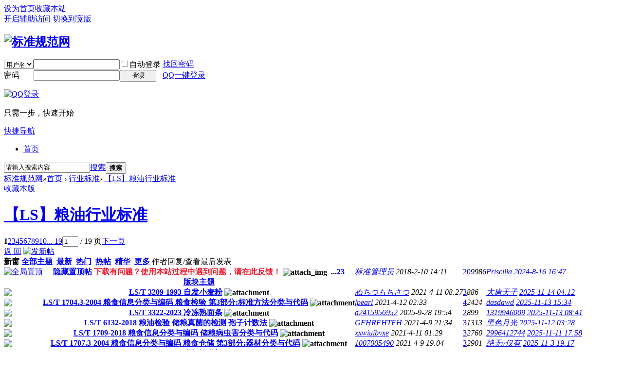

--- FILE ---
content_type: text/html; charset=utf-8
request_url: http://www.bzgfw.com/standard-64-1.html
body_size: 8658
content:
<!DOCTYPE html PUBLIC "-//W3C//DTD XHTML 1.0 Transitional//EN" "http://www.w3.org/TR/xhtml1/DTD/xhtml1-transitional.dtd">
<html xmlns="http://www.w3.org/1999/xhtml">
<head>
<meta http-equiv="Content-Type" content="text/html; charset=utf-8" />
<title>【LS】粮油行业标准-标准规范网</title>

<meta name="keywords" content="【LS】粮油行业标准" />
<meta name="description" content="【LS】粮油行业标准 ,标准规范网" />
<meta name="generator" content="Discuz! X3.4" />
<meta name="author" content="Discuz! Team and Comsenz UI Team" />
<meta name="copyright" content="2001-2020 Tencent Cloud." />
<meta name="MSSmartTagsPreventParsing" content="True" />
<meta http-equiv="MSThemeCompatible" content="Yes" />
<base href="http://www.bzgfw.com/" /><link rel="stylesheet" type="text/css" href="data/cache/style_1_common.css?BE5" /><link rel="stylesheet" type="text/css" href="data/cache/style_1_forum_forumdisplay.css?BE5" /><link rel="stylesheet" id="css_extstyle" type="text/css" href="./template/default/style/t5/style.css" /><script type="text/javascript">var STYLEID = '1', STATICURL = 'static/', IMGDIR = 'static/image/common', VERHASH = 'BE5', charset = 'utf-8', discuz_uid = '0', cookiepre = 'bzgfw_2132_', cookiedomain = '', cookiepath = '/', showusercard = '0', attackevasive = '0', disallowfloat = 'newthread', creditnotice = '2|金币|', defaultstyle = './template/default/style/t5', REPORTURL = 'aHR0cDovL3d3dy5iemdmdy5jb20vc3RhbmRhcmQtNjQtMS5odG1s', SITEURL = 'http://www.bzgfw.com/', JSPATH = 'static/js/', CSSPATH = 'data/cache/style_', DYNAMICURL = '';</script>
<script src="static/js/common.js?BE5" type="text/javascript"></script>
<meta name="application-name" content="标准规范网" />
<meta name="msapplication-tooltip" content="标准规范网" />
<meta name="msapplication-task" content="name=首页;action-uri=http://www.bzgfw.com/forum.php;icon-uri=http://www.bzgfw.com/static/image/common/bbs.ico" />
<link rel="archives" title="标准规范网" href="http://www.bzgfw.com/archiver/" />
<script src="static/js/forum.js?BE5" type="text/javascript"></script>
</head>

<body id="nv_forum" class="pg_forumdisplay" onkeydown="if(event.keyCode==27) return false;">
<div id="append_parent"></div><div id="ajaxwaitid"></div>
<div id="toptb" class="cl">
<div class="wp">
<div class="z"><a href="javascript:;"  onclick="setHomepage('http://www.bzgfw.com/');">设为首页</a><a href="http://www.bzgfw.com/"  onclick="addFavorite(this.href, '标准规范网');return false;">收藏本站</a></div>
<div class="y">
<a id="switchblind" href="javascript:;" onclick="toggleBlind(this)" title="开启辅助访问" class="switchblind">开启辅助访问</a>
<a href="javascript:;" id="switchwidth" onclick="widthauto(this)" title="切换到宽版" class="switchwidth">切换到宽版</a>
</div>
</div>
</div>

<div id="hd">
<div class="wp">
<div class="hdc cl"><h2><a href="./" title="标准规范网"><img src="static/image/common/logo.png" alt="标准规范网" border="0" /></a></h2><script src="static/js/logging.js?BE5" type="text/javascript"></script>
<form method="post" autocomplete="off" id="lsform" action="member.php?mod=logging&amp;action=login&amp;loginsubmit=yes&amp;infloat=yes&amp;lssubmit=yes" onsubmit="return lsSubmit();">
<div class="fastlg cl">
<span id="return_ls" style="display:none"></span>
<div class="y pns">
<table cellspacing="0" cellpadding="0">
<tr>
<td>
<span class="ftid">
<select name="fastloginfield" id="ls_fastloginfield" width="40" tabindex="900">
<option value="username">用户名</option>
<option value="email">Email</option>
</select>
</span>
<script type="text/javascript">simulateSelect('ls_fastloginfield')</script>
</td>
<td><input type="text" name="username" id="ls_username" autocomplete="off" class="px vm" tabindex="901" /></td>
<td class="fastlg_l"><label for="ls_cookietime"><input type="checkbox" name="cookietime" id="ls_cookietime" class="pc" value="2592000" tabindex="903" />自动登录</label></td>
<td>&nbsp;<a href="javascript:;" onclick="showWindow('login', 'member.php?mod=logging&action=login&viewlostpw=1')">找回密码</a></td>
</tr>
<tr>
<td><label for="ls_password" class="z psw_w">密码</label></td>
<td><input type="password" name="password" id="ls_password" class="px vm" autocomplete="off" tabindex="902" /></td>
<td class="fastlg_l"><button type="submit" class="pn vm" tabindex="904" style="width: 75px;"><em>登录</em></button></td>
<td>&nbsp;<a href="member.php?mod=register" class="xi2 xw1">QQ一键登录</a></td>
</tr>
</table>
<input type="hidden" name="quickforward" value="yes" />
<input type="hidden" name="handlekey" value="ls" />
</div>

    <div class="fastlg_fm y" style="margin-right: 10px; padding-right: 10px">
        <p><a href="plugin.php?id=wq_qqlogin&amp;mod=access&amp;op=init"><img src="./source/plugin/wq_qqlogin/static/images/qq_login.gif" class="vm" alt="QQ登录" /></a></p>
        <p class="hm xg1" style="padding-top: 2px;">只需一步，快速开始</p>
    </div>
</div>
</form>

</div>

<div id="nv">
<a href="javascript:;" id="qmenu" onmouseover="delayShow(this, function () {showMenu({'ctrlid':'qmenu','pos':'34!','ctrlclass':'a','duration':2});showForummenu(64);})">快捷导航</a>
<ul><li id="mn_N6666" ><a href="/" hidefocus="true"  >首页</a></li></ul>
</div>
<div id="mu" class="cl">
</div><div id="scbar" class="cl">
<form id="scbar_form" method="post" autocomplete="off" onsubmit="searchFocus($('scbar_txt'))" action="search.php?searchsubmit=yes" target="_blank">
<input type="hidden" name="mod" id="scbar_mod" value="search" />
<input type="hidden" name="formhash" value="beed0f14" />
<input type="hidden" name="srchtype" value="title" />
<input type="hidden" name="srhfid" value="64" />
<input type="hidden" name="srhlocality" value="forum::forumdisplay" />
<table cellspacing="0" cellpadding="0">
<tr>
<td class="scbar_icon_td"></td>
<td class="scbar_txt_td"><input type="text" name="srchtxt" id="scbar_txt" value="请输入搜索内容" autocomplete="off" x-webkit-speech speech /></td>
<td class="scbar_type_td"><a href="javascript:;" id="scbar_type" class="xg1" onclick="showMenu(this.id)" hidefocus="true">搜索</a></td>
<td class="scbar_btn_td"><button type="submit" name="searchsubmit" id="scbar_btn" sc="1" class="pn pnc" value="true"><strong class="xi2">搜索</strong></button></td>
<td class="scbar_hot_td">
<div id="scbar_hot">
</div>
</td>
</tr>
</table>
</form>
</div>
<ul id="scbar_type_menu" class="p_pop" style="display: none;"><li><a href="javascript:;" rel="curforum" fid="64" >本版</a></li><li><a href="javascript:;" rel="forum" class="curtype">帖子</a></li><li><a href="javascript:;" rel="user">用户</a></li></ul>
<script type="text/javascript">
initSearchmenu('scbar', '');
</script>
</div>
</div>


<div id="wp" class="wp">
<style id="diy_style" type="text/css"></style>
<!--[diy=diynavtop]--><div id="diynavtop" class="area"></div><!--[/diy]-->
<div id="pt" class="bm cl">
<div class="z">
<a href="./" class="nvhm" title="首页">标准规范网</a><em>&raquo;</em><a href="forum.php">首页</a> <em>&rsaquo;</em> <a href="forum.php?gid=36">行业标准</a><em>&rsaquo;</em> <a href="standard-64-1.html">【LS】粮油行业标准</a></div>
</div><div class="wp">
<!--[diy=diy1]--><div id="diy1" class="area"></div><!--[/diy]-->
</div>
<div class="boardnav">
<div id="ct" class="wp cl">

<div class="mn">
<div class="bm bml pbn">
<div class="bm_h cl">
<span class="y">
<a href="home.php?mod=spacecp&amp;ac=favorite&amp;type=forum&amp;id=64&amp;handlekey=favoriteforum&amp;formhash=beed0f14" id="a_favorite" class="fa_fav" onclick="showWindow(this.id, this.href, 'get', 0);">收藏本版 <strong class="xi1" id="number_favorite"  style="display:none;">(<span id="number_favorite_num">0</span>)</strong></a>

</span>
<h1 class="xs2">
<a href="standard-64-1.html">【LS】粮油行业标准</a>
</h1>
</div>
</div>



<div class="drag">
<!--[diy=diy4]--><div id="diy4" class="area"></div><!--[/diy]-->
</div>




<div id="pgt" class="bm bw0 pgs cl">
<span id="fd_page_top"><div class="pg"><strong>1</strong><a href="standard-64-2.html">2</a><a href="standard-64-3.html">3</a><a href="standard-64-4.html">4</a><a href="standard-64-5.html">5</a><a href="standard-64-6.html">6</a><a href="standard-64-7.html">7</a><a href="standard-64-8.html">8</a><a href="standard-64-9.html">9</a><a href="standard-64-10.html">10</a><a href="standard-64-19.html" class="last">... 19</a><label><input type="text" name="custompage" class="px" size="2" title="输入页码，按回车快速跳转" value="1" onkeydown="if(event.keyCode==13) {window.location='forum.php?mod=forumdisplay&fid=64&amp;page='+this.value;; doane(event);}" /><span title="共 19 页"> / 19 页</span></label><a href="standard-64-2.html" class="nxt">下一页</a></div></span>
<span class="pgb y"  ><a href="forum.php">返&nbsp;回</a></span>
<a href="javascript:;" id="newspecial" onmouseover="$('newspecial').id = 'newspecialtmp';this.id = 'newspecial';showMenu({'ctrlid':this.id})" onclick="showWindow('newthread', 'forum.php?mod=post&action=newthread&fid=64')" title="发新帖"><img src="static/image/common/pn_post.png" alt="发新帖" /></a></div>
<div id="threadlist" class="tl bm bmw">
<div class="th">
<table cellspacing="0" cellpadding="0">
<tr>
<th colspan="2">
<div class="tf">
<span id="atarget" onclick="setatarget(-1)" class="y atarget_1" title="在新窗口中打开帖子">新窗</span>
<a id="filter_special" href="javascript:;" class="showmenu xi2" onclick="showMenu(this.id)">全部主题</a>&nbsp;						
<a href="forum.php?mod=forumdisplay&amp;fid=64&amp;filter=lastpost&amp;orderby=lastpost" class="xi2">最新</a>&nbsp;
<a href="forum.php?mod=forumdisplay&amp;fid=64&amp;filter=heat&amp;orderby=heats" class="xi2">热门</a>&nbsp;
<a href="forum.php?mod=forumdisplay&amp;fid=64&amp;filter=hot" class="xi2">热帖</a>&nbsp;
<a href="forum.php?mod=forumdisplay&amp;fid=64&amp;filter=digest&amp;digest=1" class="xi2">精华</a>&nbsp;
<a id="filter_dateline" href="javascript:;" class="showmenu xi2" onclick="showMenu(this.id)">更多</a>&nbsp;
<span id="clearstickthread" style="display: none;">
<span class="pipe">|</span>
<a href="javascript:;" onclick="clearStickThread()" class="xi2" title="显示置顶">显示置顶</a>
</span>
</div>
</th>
<td class="by">作者</td>
<td class="num">回复/查看</td>
<td class="by">最后发表</td>
</tr>
</table>
</div>
<div class="bm_c">
<script type="text/javascript">var lasttime = 1763071103;var listcolspan= '5';</script>
<div id="forumnew" style="display:none"></div>
<form method="post" autocomplete="off" name="moderate" id="moderate" action="forum.php?mod=topicadmin&amp;action=moderate&amp;fid=64&amp;infloat=yes&amp;nopost=yes">
<input type="hidden" name="formhash" value="beed0f14" />
<input type="hidden" name="listextra" value="page%3D1" />
<table summary="forum_64" cellspacing="0" cellpadding="0" id="threadlisttableid">
<tbody id="stickthread_165237">
<tr>
<td class="icn">
<a href="biaozhun-165237-1-1.html" title="全局置顶主题 - 新窗口打开" target="_blank">
<img src="static/image/common/pin_3.gif" alt="全局置顶" />
</a>
</td>
<th class="common">
<a href="javascript:;" id="content_165237" class="showcontent y" title="更多操作" onclick="CONTENT_TID='165237';CONTENT_ID='stickthread_165237';showMenu({'ctrlid':this.id,'menuid':'content_menu'})"></a>
<a href="javascript:void(0);" onclick="hideStickThread('165237')" class="showhide y" title="隐藏置顶帖">隐藏置顶帖</a></em>
 <a href="biaozhun-165237-1-1.html" style="color: #EE1B2E;" onclick="atarget(this)" class="s xst">下载有问题？使用本站过程中遇到问题，请在此反馈！</a>
<img src="static/image/filetype/image_s.gif" alt="attach_img" title="图片附件" align="absmiddle" />
<span class="tps">&nbsp;...<a href="biaozhun-165237-2-1.html">2</a><a href="biaozhun-165237-3-1.html">3</a></span>
</th>
<td class="by">
<cite>
<a href="member-uid-1.html" c="1">标准管理员</a></cite>
<em><span>2018-2-10 14:11</span></em>
</td>
<td class="num"><a href="biaozhun-165237-1-1.html" class="xi2">20</a><em>9986</em></td>
<td class="by">
<cite><a href="member-username-Priscilla.html" c="1">Priscilla</a></cite>
<em><a href="forum.php?mod=redirect&tid=165237&goto=lastpost#lastpost">2024-8-16 16:47</a></em>
</td>
</tr>
</tbody>
<tbody id="separatorline">
<tr class="ts">
<td>&nbsp;</td>
<th><a href="javascript:;" onclick="checkForumnew_btn('64')" title="查看更新" class="forumrefresh">版块主题</a></th><td>&nbsp;</td><td>&nbsp;</td><td>&nbsp;</td>
</tr>
</tbody>
<script type="text/javascript">hideStickThread();</script>
<tbody id="normalthread_149609">
<tr>
<td class="icn">
<a href="biaozhun-149609-1-1.html" title="有新回复 - 新窗口打开" target="_blank">
<img src="static/image/common/folder_new.gif" />
</a>
</td>
<th class="new">
<a href="javascript:;" id="content_149609" class="showcontent y" title="更多操作" onclick="CONTENT_TID='149609';CONTENT_ID='normalthread_149609';showMenu({'ctrlid':this.id,'menuid':'content_menu'})"></a>
 <a href="biaozhun-149609-1-1.html" onclick="atarget(this)" class="s xst">LS/T 3209-1993 自发小麦粉</a>
<img src="static/image/filetype/common.gif" alt="attachment" title="附件" align="absmiddle" />
</th>
<td class="by">
<cite>
<a href="member-uid-959.html" c="1">ぬちつもちさつ</a></cite>
<em><span>2021-4-11 08:27</span></em>
</td>
<td class="num"><a href="biaozhun-149609-1-1.html" class="xi2">3</a><em>886</em></td>
<td class="by">
<cite><a href="member-username-%E5%A4%A7%E5%94%90%E5%A4%A9%E5%AD%90.html" c="1">大唐天子</a></cite>
<em><a href="forum.php?mod=redirect&tid=149609&goto=lastpost#lastpost">2025-11-14 04:12</a></em>
</td>
</tr>
</tbody>
<tbody id="normalthread_129461">
<tr>
<td class="icn">
<a href="biaozhun-129461-1-1.html" title="有新回复 - 新窗口打开" target="_blank">
<img src="static/image/common/folder_new.gif" />
</a>
</td>
<th class="new">
<a href="javascript:;" id="content_129461" class="showcontent y" title="更多操作" onclick="CONTENT_TID='129461';CONTENT_ID='normalthread_129461';showMenu({'ctrlid':this.id,'menuid':'content_menu'})"></a>
 <a href="biaozhun-129461-1-1.html" onclick="atarget(this)" class="s xst">LS/T 1704.3-2004 粮食信息分类与编码 粮食检验 第3部分:标准方法分类与代码</a>
<img src="static/image/filetype/common.gif" alt="attachment" title="附件" align="absmiddle" />
</th>
<td class="by">
<cite>
<a href="member-uid-2899.html" c="1">lpearl</a></cite>
<em><span>2021-4-12 02:33</span></em>
</td>
<td class="num"><a href="biaozhun-129461-1-1.html" class="xi2">4</a><em>2424</em></td>
<td class="by">
<cite><a href="member-username-dasdawd.html" c="1">dasdawd</a></cite>
<em><a href="forum.php?mod=redirect&tid=129461&goto=lastpost#lastpost">2025-11-13 15:34</a></em>
</td>
</tr>
</tbody>
<tbody id="normalthread_285975">
<tr>
<td class="icn">
<a href="biaozhun-285975-1-1.html" title="有新回复 - 新窗口打开" target="_blank">
<img src="static/image/common/folder_new.gif" />
</a>
</td>
<th class="new">
<a href="javascript:;" id="content_285975" class="showcontent y" title="更多操作" onclick="CONTENT_TID='285975';CONTENT_ID='normalthread_285975';showMenu({'ctrlid':this.id,'menuid':'content_menu'})"></a>
 <a href="biaozhun-285975-1-1.html" onclick="atarget(this)" class="s xst">LS/T 3322-2023 冷冻熟面条</a>
<img src="static/image/filetype/common.gif" alt="attachment" title="附件" align="absmiddle" />
</th>
<td class="by">
<cite>
<a href="member-uid-199.html" c="1">a2415956952</a></cite>
<em><span>2025-9-28 19:54</span></em>
</td>
<td class="num"><a href="biaozhun-285975-1-1.html" class="xi2">2</a><em>899</em></td>
<td class="by">
<cite><a href="member-username-1319946009.html" c="1">1319946009</a></cite>
<em><a href="forum.php?mod=redirect&tid=285975&goto=lastpost#lastpost">2025-11-13 08:41</a></em>
</td>
</tr>
</tbody>
<tbody id="normalthread_14539">
<tr>
<td class="icn">
<a href="biaozhun-14539-1-1.html" title="有新回复 - 新窗口打开" target="_blank">
<img src="static/image/common/folder_new.gif" />
</a>
</td>
<th class="new">
<a href="javascript:;" id="content_14539" class="showcontent y" title="更多操作" onclick="CONTENT_TID='14539';CONTENT_ID='normalthread_14539';showMenu({'ctrlid':this.id,'menuid':'content_menu'})"></a>
 <a href="biaozhun-14539-1-1.html" onclick="atarget(this)" class="s xst">LS/T 6132-2018 粮油检验 储粮真菌的检测 孢子计数法</a>
<img src="static/image/filetype/common.gif" alt="attachment" title="附件" align="absmiddle" />
</th>
<td class="by">
<cite>
<a href="member-uid-3537.html" c="1">GFHRFHTFH</a></cite>
<em><span>2021-4-9 21:34</span></em>
</td>
<td class="num"><a href="biaozhun-14539-1-1.html" class="xi2">3</a><em>1313</em></td>
<td class="by">
<cite><a href="member-username-%E9%BB%91%E8%89%B2%E6%9C%88%E5%85%89.html" c="1">黑色月光</a></cite>
<em><a href="forum.php?mod=redirect&tid=14539&goto=lastpost#lastpost">2025-11-12 03:28</a></em>
</td>
</tr>
</tbody>
<tbody id="normalthread_14529">
<tr>
<td class="icn">
<a href="biaozhun-14529-1-1.html" title="有新回复 - 新窗口打开" target="_blank">
<img src="static/image/common/folder_new.gif" />
</a>
</td>
<th class="new">
<a href="javascript:;" id="content_14529" class="showcontent y" title="更多操作" onclick="CONTENT_TID='14529';CONTENT_ID='normalthread_14529';showMenu({'ctrlid':this.id,'menuid':'content_menu'})"></a>
 <a href="biaozhun-14529-1-1.html" onclick="atarget(this)" class="s xst">LS/T 1709-2018 粮食信息分类与编码 储粮病虫害分类与代码</a>
<img src="static/image/filetype/common.gif" alt="attachment" title="附件" align="absmiddle" />
</th>
<td class="by">
<cite>
<a href="member-uid-1029.html" c="1">xxwiuibvxe</a></cite>
<em><span>2021-4-11 01:29</span></em>
</td>
<td class="num"><a href="biaozhun-14529-1-1.html" class="xi2">3</a><em>2760</em></td>
<td class="by">
<cite><a href="member-username-2996412744.html" c="1">2996412744</a></cite>
<em><a href="forum.php?mod=redirect&tid=14529&goto=lastpost#lastpost">2025-11-11 17:58</a></em>
</td>
</tr>
</tbody>
<tbody id="normalthread_129458">
<tr>
<td class="icn">
<a href="biaozhun-129458-1-1.html" title="有新回复 - 新窗口打开" target="_blank">
<img src="static/image/common/folder_new.gif" />
</a>
</td>
<th class="new">
<a href="javascript:;" id="content_129458" class="showcontent y" title="更多操作" onclick="CONTENT_TID='129458';CONTENT_ID='normalthread_129458';showMenu({'ctrlid':this.id,'menuid':'content_menu'})"></a>
 <a href="biaozhun-129458-1-1.html" onclick="atarget(this)" class="s xst">LS/T 1707.3-2004 粮食信息分类与编码 粮食仓储 第3部分:器材分类与代码</a>
<img src="static/image/filetype/common.gif" alt="attachment" title="附件" align="absmiddle" />
</th>
<td class="by">
<cite>
<a href="member-uid-633.html" c="1">1007005490</a></cite>
<em><span>2021-4-9 19:04</span></em>
</td>
<td class="num"><a href="biaozhun-129458-1-1.html" class="xi2">3</a><em>2901</em></td>
<td class="by">
<cite><a href="member-username-%E7%BB%9D%E6%97%A0v%E4%BB%85%E6%9C%89.html" c="1">绝无v仅有</a></cite>
<em><a href="forum.php?mod=redirect&tid=129458&goto=lastpost#lastpost">2025-11-3 19:17</a></em>
</td>
</tr>
</tbody>
<tbody id="normalthread_146137">
<tr>
<td class="icn">
<a href="biaozhun-146137-1-1.html" title="有新回复 - 新窗口打开" target="_blank">
<img src="static/image/common/folder_new.gif" />
</a>
</td>
<th class="new">
<a href="javascript:;" id="content_146137" class="showcontent y" title="更多操作" onclick="CONTENT_TID='146137';CONTENT_ID='normalthread_146137';showMenu({'ctrlid':this.id,'menuid':'content_menu'})"></a>
 <a href="biaozhun-146137-1-1.html" onclick="atarget(this)" class="s xst">LS/T 3529-1995 刮板输送机</a>
<img src="static/image/filetype/common.gif" alt="attachment" title="附件" align="absmiddle" />
</th>
<td class="by">
<cite>
<a href="member-uid-3632.html" c="1">kazumi</a></cite>
<em><span>2021-4-10 01:30</span></em>
</td>
<td class="num"><a href="biaozhun-146137-1-1.html" class="xi2">3</a><em>2619</em></td>
<td class="by">
<cite><a href="member-username-%E5%A4%A7%E5%A4%A7%E8%AF%B4%E7%9A%84.html" c="1">大大说的</a></cite>
<em><a href="forum.php?mod=redirect&tid=146137&goto=lastpost#lastpost">2025-11-1 00:56</a></em>
</td>
</tr>
</tbody>
<tbody id="normalthread_21749">
<tr>
<td class="icn">
<a href="biaozhun-21749-1-1.html" title="有新回复 - 新窗口打开" target="_blank">
<img src="static/image/common/folder_new.gif" />
</a>
</td>
<th class="new">
<a href="javascript:;" id="content_21749" class="showcontent y" title="更多操作" onclick="CONTENT_TID='21749';CONTENT_ID='normalthread_21749';showMenu({'ctrlid':this.id,'menuid':'content_menu'})"></a>
 <a href="biaozhun-21749-1-1.html" onclick="atarget(this)" class="s xst">LS/T 3306-2017 杜仲籽饼（粕）</a>
<img src="static/image/filetype/common.gif" alt="attachment" title="附件" align="absmiddle" />
</th>
<td class="by">
<cite>
<a href="member-uid-3336.html" c="1">毕云涛</a></cite>
<em><span>2021-4-10 01:30</span></em>
</td>
<td class="num"><a href="biaozhun-21749-1-1.html" class="xi2">3</a><em>2529</em></td>
<td class="by">
<cite><a href="member-username-xw1026.html" c="1">xw1026</a></cite>
<em><a href="forum.php?mod=redirect&tid=21749&goto=lastpost#lastpost">2025-10-31 16:13</a></em>
</td>
</tr>
</tbody>
<tbody id="normalthread_150804">
<tr>
<td class="icn">
<a href="biaozhun-150804-1-1.html" title="有新回复 - 新窗口打开" target="_blank">
<img src="static/image/common/folder_new.gif" />
</a>
</td>
<th class="new">
<a href="javascript:;" id="content_150804" class="showcontent y" title="更多操作" onclick="CONTENT_TID='150804';CONTENT_ID='normalthread_150804';showMenu({'ctrlid':this.id,'menuid':'content_menu'})"></a>
 <a href="biaozhun-150804-1-1.html" onclick="atarget(this)" class="s xst">LS/T 3517-1992 固定吸粮机技术条件</a>
<img src="static/image/filetype/common.gif" alt="attachment" title="附件" align="absmiddle" />
</th>
<td class="by">
<cite>
<a href="member-uid-2441.html" c="1">huang</a></cite>
<em><span>2021-4-9 19:11</span></em>
</td>
<td class="num"><a href="biaozhun-150804-1-1.html" class="xi2">3</a><em>3458</em></td>
<td class="by">
<cite><a href="member-username-%E5%88%A9%E5%A8%81%E5%B0%94.html" c="1">利威尔</a></cite>
<em><a href="forum.php?mod=redirect&tid=150804&goto=lastpost#lastpost">2025-10-30 21:05</a></em>
</td>
</tr>
</tbody>
<tbody id="normalthread_283987">
<tr>
<td class="icn">
<a href="biaozhun-283987-1-1.html" title="有新回复 - 新窗口打开" target="_blank">
<img src="static/image/common/folder_new.gif" />
</a>
</td>
<th class="new">
<a href="javascript:;" id="content_283987" class="showcontent y" title="更多操作" onclick="CONTENT_TID='283987';CONTENT_ID='normalthread_283987';showMenu({'ctrlid':this.id,'menuid':'content_menu'})"></a>
 <a href="biaozhun-283987-1-1.html" onclick="atarget(this)" class="s xst">LS/T 3126-2023 油用杏仁</a>
<img src="static/image/filetype/common.gif" alt="attachment" title="附件" align="absmiddle" />
</th>
<td class="by">
<cite>
<a href="member-uid-1822.html" c="1">5211314aaa</a></cite>
<em><span>2025-9-9 17:16</span></em>
</td>
<td class="num"><a href="biaozhun-283987-1-1.html" class="xi2">1</a><em>1571</em></td>
<td class="by">
<cite><a href="member-username-230209.html" c="1">230209</a></cite>
<em><a href="forum.php?mod=redirect&tid=283987&goto=lastpost#lastpost">2025-10-27 06:38</a></em>
</td>
</tr>
</tbody>
<tbody id="normalthread_58352">
<tr>
<td class="icn">
<a href="biaozhun-58352-1-1.html" title="有新回复 - 新窗口打开" target="_blank">
<img src="static/image/common/folder_new.gif" />
</a>
</td>
<th class="new">
<a href="javascript:;" id="content_58352" class="showcontent y" title="更多操作" onclick="CONTENT_TID='58352';CONTENT_ID='normalthread_58352';showMenu({'ctrlid':this.id,'menuid':'content_menu'})"></a>
 <a href="biaozhun-58352-1-1.html" onclick="atarget(this)" class="s xst">LS/T 6115-2016 粮油检验 稻谷中镉含量快速测定 X射线荧光光谱法</a>
<img src="static/image/filetype/common.gif" alt="attachment" title="附件" align="absmiddle" />
</th>
<td class="by">
<cite>
<a href="member-uid-2503.html" c="1">wei520..0</a></cite>
<em><span>2021-4-10 14:48</span></em>
</td>
<td class="num"><a href="biaozhun-58352-1-1.html" class="xi2">3</a><em>3440</em></td>
<td class="by">
<cite><a href="member-username-jin2453001932.html" c="1">jin2453001932</a></cite>
<em><a href="forum.php?mod=redirect&tid=58352&goto=lastpost#lastpost">2025-10-21 03:13</a></em>
</td>
</tr>
</tbody>
<tbody id="normalthread_134206">
<tr>
<td class="icn">
<a href="biaozhun-134206-1-1.html" title="有新回复 - 新窗口打开" target="_blank">
<img src="static/image/common/folder_new.gif" />
</a>
</td>
<th class="new">
<a href="javascript:;" id="content_134206" class="showcontent y" title="更多操作" onclick="CONTENT_TID='134206';CONTENT_ID='normalthread_134206';showMenu({'ctrlid':this.id,'menuid':'content_menu'})"></a>
 <a href="biaozhun-134206-1-1.html" onclick="atarget(this)" class="s xst">LS/T 6101-2002 谷物粘度测定 快速粘度仪法</a>
<img src="static/image/filetype/common.gif" alt="attachment" title="附件" align="absmiddle" />
</th>
<td class="by">
<cite>
<a href="member-uid-4138.html" c="1">Hansen</a></cite>
<em><span>2021-4-12 18:09</span></em>
</td>
<td class="num"><a href="biaozhun-134206-1-1.html" class="xi2">3</a><em>2325</em></td>
<td class="by">
<cite><a href="member-username-y4sk.html" c="1">y4sk</a></cite>
<em><a href="forum.php?mod=redirect&tid=134206&goto=lastpost#lastpost">2025-10-19 16:21</a></em>
</td>
</tr>
</tbody>
<tbody id="normalthread_282774">
<tr>
<td class="icn">
<a href="biaozhun-282774-1-1.html" title="有新回复 - 新窗口打开" target="_blank">
<img src="static/image/common/folder_new.gif" />
</a>
</td>
<th class="new">
<a href="javascript:;" id="content_282774" class="showcontent y" title="更多操作" onclick="CONTENT_TID='282774';CONTENT_ID='normalthread_282774';showMenu({'ctrlid':this.id,'menuid':'content_menu'})"></a>
 <a href="biaozhun-282774-1-1.html" onclick="atarget(this)" class="s xst">LS/T 8013-2023 气膜钢筋混凝土圆顶仓工程施工与验收规范</a>
<img src="static/image/filetype/common.gif" alt="attachment" title="附件" align="absmiddle" />
</th>
<td class="by">
<cite>
<a href="member-uid-706.html" c="1">www44xoxocom</a></cite>
<em><span>2025-8-24 12:52</span></em>
</td>
<td class="num"><a href="biaozhun-282774-1-1.html" class="xi2">1</a><em>883</em></td>
<td class="by">
<cite><a href="member-username-q6640258ww.html" c="1">q6640258ww</a></cite>
<em><a href="forum.php?mod=redirect&tid=282774&goto=lastpost#lastpost">2025-10-16 11:11</a></em>
</td>
</tr>
</tbody>
<tbody id="normalthread_186558">
<tr>
<td class="icn">
<a href="biaozhun-186558-1-1.html" title="有新回复 - 新窗口打开" target="_blank">
<img src="static/image/common/folder_new.gif" />
</a>
</td>
<th class="new">
<a href="javascript:;" id="content_186558" class="showcontent y" title="更多操作" onclick="CONTENT_TID='186558';CONTENT_ID='normalthread_186558';showMenu({'ctrlid':this.id,'menuid':'content_menu'})"></a>
 <a href="biaozhun-186558-1-1.html" onclick="atarget(this)" class="s xst">LS/T 3107-1985 蓖麻籽</a>
<img src="static/image/filetype/common.gif" alt="attachment" title="附件" align="absmiddle" />
</th>
<td class="by">
<cite>
<a href="member-uid-2991.html" c="1">QQ2965677080</a></cite>
<em><span>2021-12-4 19:27</span></em>
</td>
<td class="num"><a href="biaozhun-186558-1-1.html" class="xi2">3</a><em>3144</em></td>
<td class="by">
<cite><a href="member-username-wjq521521.html" c="1">wjq521521</a></cite>
<em><a href="forum.php?mod=redirect&tid=186558&goto=lastpost#lastpost">2025-10-15 20:13</a></em>
</td>
</tr>
</tbody>
<tbody id="normalthread_286592">
<tr>
<td class="icn">
<a href="biaozhun-286592-1-1.html" title="有新回复 - 新窗口打开" target="_blank">
<img src="static/image/common/folder_new.gif" />
</a>
</td>
<th class="new">
<a href="javascript:;" id="content_286592" class="showcontent y" title="更多操作" onclick="CONTENT_TID='286592';CONTENT_ID='normalthread_286592';showMenu({'ctrlid':this.id,'menuid':'content_menu'})"></a>
 <a href="biaozhun-286592-1-1.html" onclick="atarget(this)" class="s xst">LS/T 3323-2023 食品工业用玉米蛋白</a>
<img src="static/image/filetype/common.gif" alt="attachment" title="附件" align="absmiddle" />
</th>
<td class="by">
<cite>
<a href="member-uid-2337.html" c="1">l1095523295</a></cite>
<em><span>2025-10-13 22:21</span></em>
</td>
<td class="num"><a href="biaozhun-286592-1-1.html" class="xi2">0</a><em>2682</em></td>
<td class="by">
<cite><a href="member-username-%E6%A0%87%E5%87%86%E4%B8%8B%E8%BD%BD.html" c="1">标准下载</a></cite>
<em><a href="forum.php?mod=redirect&tid=286592&goto=lastpost#lastpost">2025-10-13 22:21</a></em>
</td>
</tr>
</tbody>
<tbody id="normalthread_100058">
<tr>
<td class="icn">
<a href="biaozhun-100058-1-1.html" title="有新回复 - 新窗口打开" target="_blank">
<img src="static/image/common/folder_new.gif" />
</a>
</td>
<th class="new">
<a href="javascript:;" id="content_100058" class="showcontent y" title="更多操作" onclick="CONTENT_TID='100058';CONTENT_ID='normalthread_100058';showMenu({'ctrlid':this.id,'menuid':'content_menu'})"></a>
 <a href="biaozhun-100058-1-1.html" onclick="atarget(this)" class="s xst">LS/T 8007-2010 粮食工程建设标准体系</a>
<img src="static/image/filetype/common.gif" alt="attachment" title="附件" align="absmiddle" />
</th>
<td class="by">
<cite>
<a href="member-uid-262.html" c="1">qq12525753</a></cite>
<em><span>2021-4-10 23:22</span></em>
</td>
<td class="num"><a href="biaozhun-100058-1-1.html" class="xi2">3</a><em>2862</em></td>
<td class="by">
<cite><a href="member-username-%E9%A1%BE%E6%83%91_.html" c="1">顾惑_</a></cite>
<em><a href="forum.php?mod=redirect&tid=100058&goto=lastpost#lastpost">2025-10-11 18:34</a></em>
</td>
</tr>
</tbody>
<tbody id="normalthread_100057">
<tr>
<td class="icn">
<a href="biaozhun-100057-1-1.html" title="有新回复 - 新窗口打开" target="_blank">
<img src="static/image/common/folder_new.gif" />
</a>
</td>
<th class="new">
<a href="javascript:;" id="content_100057" class="showcontent y" title="更多操作" onclick="CONTENT_TID='100057';CONTENT_ID='normalthread_100057';showMenu({'ctrlid':this.id,'menuid':'content_menu'})"></a>
 <a href="biaozhun-100057-1-1.html" onclick="atarget(this)" class="s xst">LS/T 8006-2010 粮食工程可行性研究报告编制深度规定</a>
<img src="static/image/filetype/common.gif" alt="attachment" title="附件" align="absmiddle" />
</th>
<td class="by">
<cite>
<a href="member-uid-1942.html" c="1">物是人非</a></cite>
<em><span>2021-4-9 13:40</span></em>
</td>
<td class="num"><a href="biaozhun-100057-1-1.html" class="xi2">3</a><em>1401</em></td>
<td class="by">
<cite><a href="member-username-1846189954.html" c="1">1846189954</a></cite>
<em><a href="forum.php?mod=redirect&tid=100057&goto=lastpost#lastpost">2025-10-8 20:39</a></em>
</td>
</tr>
</tbody>
<tbody id="normalthread_149606">
<tr>
<td class="icn">
<a href="biaozhun-149606-1-1.html" title="有新回复 - 新窗口打开" target="_blank">
<img src="static/image/common/folder_new.gif" />
</a>
</td>
<th class="new">
<a href="javascript:;" id="content_149606" class="showcontent y" title="更多操作" onclick="CONTENT_TID='149606';CONTENT_ID='normalthread_149606';showMenu({'ctrlid':this.id,'menuid':'content_menu'})"></a>
 <a href="biaozhun-149606-1-1.html" onclick="atarget(this)" class="s xst">LS/T 3501.13-1993 粮油加工机械通用技术条件 产品的标志、运输和贮存</a>
<img src="static/image/filetype/common.gif" alt="attachment" title="附件" align="absmiddle" />
</th>
<td class="by">
<cite>
<a href="member-uid-1720.html" c="1">qq8593319</a></cite>
<em><span>2021-4-10 11:58</span></em>
</td>
<td class="num"><a href="biaozhun-149606-1-1.html" class="xi2">3</a><em>1329</em></td>
<td class="by">
<cite><a href="member-username-%E5%B8%9D%E7%8E%8B%E6%83%85%E6%80%80.html" c="1">帝王情怀</a></cite>
<em><a href="forum.php?mod=redirect&tid=149606&goto=lastpost#lastpost">2025-10-8 20:02</a></em>
</td>
</tr>
</tbody>
<tbody id="normalthread_163539">
<tr>
<td class="icn">
<a href="biaozhun-163539-1-1.html" title="有新回复 - 新窗口打开" target="_blank">
<img src="static/image/common/folder_new.gif" />
</a>
</td>
<th class="new">
<a href="javascript:;" id="content_163539" class="showcontent y" title="更多操作" onclick="CONTENT_TID='163539';CONTENT_ID='normalthread_163539';showMenu({'ctrlid':this.id,'menuid':'content_menu'})"></a>
 <a href="biaozhun-163539-1-1.html" onclick="atarget(this)" class="s xst">LS/T 1201-2020 磷化氢熏蒸技术规程</a>
<img src="static/image/filetype/common.gif" alt="attachment" title="附件" align="absmiddle" />
</th>
<td class="by">
<cite>
<a href="member-uid-3113.html" c="1">SEADR2003</a></cite>
<em><span>2021-4-14 11:17</span></em>
</td>
<td class="num"><a href="biaozhun-163539-1-1.html" class="xi2">3</a><em>3545</em></td>
<td class="by">
<cite><a href="member-username-dsdsad.html" c="1">dsdsad</a></cite>
<em><a href="forum.php?mod=redirect&tid=163539&goto=lastpost#lastpost">2025-10-8 18:31</a></em>
</td>
</tr>
</tbody>
<tbody id="normalthread_157435">
<tr>
<td class="icn">
<a href="biaozhun-157435-1-1.html" title="有新回复 - 新窗口打开" target="_blank">
<img src="static/image/common/folder_new.gif" />
</a>
</td>
<th class="new">
<a href="javascript:;" id="content_157435" class="showcontent y" title="更多操作" onclick="CONTENT_TID='157435';CONTENT_ID='normalthread_157435';showMenu({'ctrlid':this.id,'menuid':'content_menu'})"></a>
 <a href="biaozhun-157435-1-1.html" onclick="atarget(this)" class="s xst">LS/T 3537-1992 平转浸出器</a>
<img src="static/image/filetype/common.gif" alt="attachment" title="附件" align="absmiddle" />
</th>
<td class="by">
<cite>
<a href="member-uid-919.html" c="1">雅诗兰黛</a></cite>
<em><span>2021-4-14 08:25</span></em>
</td>
<td class="num"><a href="biaozhun-157435-1-1.html" class="xi2">3</a><em>2571</em></td>
<td class="by">
<cite><a href="member-username-%E7%8E%8B%E5%A4%A7%E9%94%A4.html" c="1">王大锤</a></cite>
<em><a href="forum.php?mod=redirect&tid=157435&goto=lastpost#lastpost">2025-10-8 18:25</a></em>
</td>
</tr>
</tbody>
</table><!-- end of table "forum_G[fid]" branch 1/3 -->
</form>
</div>
</div>

<a class="bm_h" href="javascript:;" rel="forum.php?mod=forumdisplay&fid=64&page=2" curpage="1" id="autopbn" totalpage="19" picstyle="" forumdefstyle="">下一页 &raquo;</a>
<script src="static/js/autoloadpage.js?BE5" type="text/javascript"></script>
<div class="bm bw0 pgs cl">
<span id="fd_page_bottom"><div class="pg"><strong>1</strong><a href="standard-64-2.html">2</a><a href="standard-64-3.html">3</a><a href="standard-64-4.html">4</a><a href="standard-64-5.html">5</a><a href="standard-64-6.html">6</a><a href="standard-64-7.html">7</a><a href="standard-64-8.html">8</a><a href="standard-64-9.html">9</a><a href="standard-64-10.html">10</a><a href="standard-64-19.html" class="last">... 19</a><label><input type="text" name="custompage" class="px" size="2" title="输入页码，按回车快速跳转" value="1" onkeydown="if(event.keyCode==13) {window.location='forum.php?mod=forumdisplay&fid=64&amp;page='+this.value;; doane(event);}" /><span title="共 19 页"> / 19 页</span></label><a href="standard-64-2.html" class="nxt">下一页</a></div></span>
<span  class="pgb y"><a href="forum.php">返&nbsp;回</a></span>
<a href="javascript:;" id="newspecialtmp" onmouseover="$('newspecial').id = 'newspecialtmp';this.id = 'newspecial';showMenu({'ctrlid':this.id})" onclick="showWindow('newthread', 'forum.php?mod=post&action=newthread&fid=64')" title="发新帖"><img src="static/image/common/pn_post.png" alt="发新帖" /></a></div>
<!--[diy=diyfastposttop]--><div id="diyfastposttop" class="area"></div><!--[/diy]-->

<!--[diy=diyforumdisplaybottom]--><div id="diyforumdisplaybottom" class="area"></div><!--[/diy]-->
</div>

</div>
</div>
<script type="text/javascript">document.onkeyup = function(e){keyPageScroll(e, 0, 1, 'forum.php?mod=forumdisplay&fid=64&filter=&orderby=lastpost&', 1);}</script>
<script type="text/javascript">checkForumnew_handle = setTimeout(function () {checkForumnew(64, lasttime);}, checkForumtimeout);</script>
<div class="wp mtn">
<!--[diy=diy3]--><div id="diy3" class="area"></div><!--[/diy]-->
</div>
<script>fixed_top_nv();</script>	</div>
<div id="ft" class="wp cl">
<div id="flk" class="y">
<p>
<a href="archiver/" >Archiver</a><span class="pipe">|</span><a href="forum.php?mobile=yes" >手机版</a><span class="pipe">|</span><a href="forum.php?mod=misc&action=showdarkroom" >小黑屋</a><span class="pipe">|</span><a href="biaozhun-278445-1-1.html" >免责声明</a><span class="pipe">|</span><a href="standard-download.html" >下载中心</a><span class="pipe">|</span><a href="biaozhun-165237-1-1.html" >使用帮助</a><span class="pipe">|</span><a href="biaozhun-254589-1-1.html" >联系我们</a><span class="pipe">|</span><strong><a href="http://www.bzgfw.com" target="_blank">标准规范网</a></strong>
<script>
var _hmt = _hmt || [];
(function() {
  var hm = document.createElement("script");
  hm.src = "https://hm.baidu.com/hm.js?607d06ee6831f46ce3da93272cb5772f";
  var s = document.getElementsByTagName("script")[0]; 
  s.parentNode.insertBefore(hm, s);
})();
</script>
<script>
(function(){
var src = "https://s.ssl.qhres2.com/ssl/ab77b6ea7f3fbf79.js";
document.write('<script src="' + src + '" id="sozz"><\/script>');
})();
</script>
<script>
(function(){
var el = document.createElement("script");
el.src = "https://sf1-scmcdn-tos.pstatp.com/goofy/ttzz/push.js?f29638ee1bec5c0dd6ed52530fef09cc8fb8749606ca70551e9807927bfe6dcd5099eeb226902b27f1d2e4f19354ff621c2190ac0b7e4007d83e75cef4cecbb8";
el.id = "ttzz";
var s = document.getElementsByTagName("script")[0];
s.parentNode.insertBefore(el, s);
})(window)
</script></p>
<p class="xs0">
GMT+8, 2025-11-14 05:58<span id="debuginfo">
</span>
</p>
</div>
<div id="frt">
<p>Powered by <strong><a href="http://www.bzgfw.com" target="_blank">标准规范网</a></strong> </p>
<p class="xs0">Copyright &copy; 2018-2021, 标准规范网</p>
</div></div>
<script src="home.php?mod=misc&ac=sendmail&rand=1763071103" type="text/javascript"></script>

<div id="scrolltop">
<span hidefocus="true"><a title="返回顶部" onclick="window.scrollTo('0','0')" class="scrolltopa" ><b>返回顶部</b></a></span>
<span>
<a href="forum.php" hidefocus="true" class="returnboard" title="返回版块"><b>返回版块</b></a>
</span>
</div>
<script type="text/javascript">_attachEvent(window, 'scroll', function () { showTopLink(); });checkBlind();</script>
</body>
</html>
